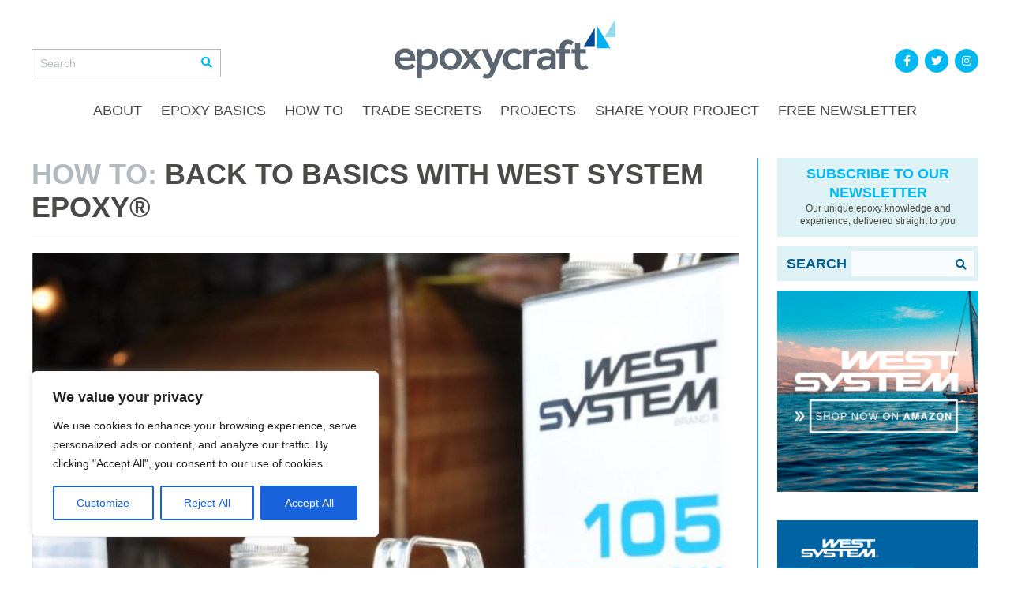

--- FILE ---
content_type: text/html; charset=UTF-8
request_url: https://epoxycraft.com/news/back-to-basics-2/?paged15895=7
body_size: 17356
content:
<!DOCTYPE html>
<!--[if lt IE 8]>      <html lang="en-GB" class="no-js lt-ie9 lt-ie8"> <![endif]-->
<!--[if IE 8]>         <html lang="en-GB" class="no-js lt-ie9"> <![endif]-->
<!--[if gt IE 8]><!--> <html lang="en-GB" class="no-js"> <!--<![endif]-->
    <head>
        <meta charset="utf-8">
        <meta http-equiv="X-UA-Compatible" content="IE=edge,chrome=1">
        <meta name="viewport" content="width=device-width, initial-scale=1.0, maximum-scale=1.0, user-scalable=no">
        <link rel="shortcut icon" href="https://epoxycraft.com/favicon.png" />
        <link rel="stylesheet" href="https://use.typekit.net/xfk2kae.css" />
        <link rel="stylesheet" href="https://epoxycraft.com/wp-content/themes/epoxycraft/css/fontawesome-5.5.0.min.css">
        <script src="https://epoxycraft.com/wp-content/themes/epoxycraft/scripts/modernizr-2.6.2-respond-1.1.0.min.js"></script>
		<meta name="facebook-domain-verification" content="ypo0az88y60d0gzo1sdem94zh5idj7" />
		<meta name='robots' content='index, follow, max-image-preview:large, max-snippet:-1, max-video-preview:-1' />
	<style>img:is([sizes="auto" i], [sizes^="auto," i]) { contain-intrinsic-size: 3000px 1500px }</style>
	
	<!-- This site is optimized with the Yoast SEO plugin v26.7 - https://yoast.com/wordpress/plugins/seo/ -->
	<title>Back to Basics With WEST SYSTEM Epoxy® - Epoxycraft</title>
	<meta name="description" content="If you’re new to the world of epoxy and want to learn from the very basics, we have the perfect blog for you. Find out more here." />
	<link rel="canonical" href="https://epoxycraft.com/top-tips-best-ways-to-use-epoxy/back-to-basics-2/" />
	<meta property="og:locale" content="en_GB" />
	<meta property="og:type" content="article" />
	<meta property="og:title" content="Back to Basics With WEST SYSTEM Epoxy® - Epoxycraft" />
	<meta property="og:description" content="If you’re new to the world of epoxy and want to learn from the very basics, we have the perfect blog for you. Find out more here." />
	<meta property="og:url" content="https://epoxycraft.com/top-tips-best-ways-to-use-epoxy/back-to-basics-2/" />
	<meta property="og:site_name" content="Epoxycraft" />
	<meta property="article:published_time" content="2017-02-28T13:37:08+00:00" />
	<meta property="article:modified_time" content="2024-03-07T13:42:29+00:00" />
	<meta property="og:image" content="https://epoxycraft.com/wp-content/uploads/2017/06/mixing-small-amounts.jpg" />
	<meta property="og:image:width" content="702" />
	<meta property="og:image:height" content="336" />
	<meta property="og:image:type" content="image/jpeg" />
	<meta name="twitter:card" content="summary_large_image" />
	<meta name="twitter:label1" content="Written by" />
	<meta name="twitter:data1" content="" />
	<meta name="twitter:label2" content="Estimated reading time" />
	<meta name="twitter:data2" content="1 minute" />
	<script type="application/ld+json" class="yoast-schema-graph">{"@context":"https://schema.org","@graph":[{"@type":"Article","@id":"https://epoxycraft.com/top-tips-best-ways-to-use-epoxy/back-to-basics-2/#article","isPartOf":{"@id":"https://epoxycraft.com/top-tips-best-ways-to-use-epoxy/back-to-basics-2/"},"author":{"name":"","@id":""},"headline":"Back to Basics With WEST SYSTEM Epoxy®","datePublished":"2017-02-28T13:37:08+00:00","dateModified":"2024-03-07T13:42:29+00:00","mainEntityOfPage":{"@id":"https://epoxycraft.com/top-tips-best-ways-to-use-epoxy/back-to-basics-2/"},"wordCount":93,"image":{"@id":"https://epoxycraft.com/top-tips-best-ways-to-use-epoxy/back-to-basics-2/#primaryimage"},"thumbnailUrl":"https://epoxycraft.com/wp-content/uploads/2017/06/mixing-small-amounts.jpg","articleSection":["How To","News"],"inLanguage":"en-GB"},{"@type":"WebPage","@id":"https://epoxycraft.com/top-tips-best-ways-to-use-epoxy/back-to-basics-2/","url":"https://epoxycraft.com/top-tips-best-ways-to-use-epoxy/back-to-basics-2/","name":"Back to Basics With WEST SYSTEM Epoxy® - Epoxycraft","isPartOf":{"@id":"https://epoxycraft.com/#website"},"primaryImageOfPage":{"@id":"https://epoxycraft.com/top-tips-best-ways-to-use-epoxy/back-to-basics-2/#primaryimage"},"image":{"@id":"https://epoxycraft.com/top-tips-best-ways-to-use-epoxy/back-to-basics-2/#primaryimage"},"thumbnailUrl":"https://epoxycraft.com/wp-content/uploads/2017/06/mixing-small-amounts.jpg","datePublished":"2017-02-28T13:37:08+00:00","dateModified":"2024-03-07T13:42:29+00:00","author":{"@id":""},"description":"If you’re new to the world of epoxy and want to learn from the very basics, we have the perfect blog for you. Find out more here.","breadcrumb":{"@id":"https://epoxycraft.com/top-tips-best-ways-to-use-epoxy/back-to-basics-2/#breadcrumb"},"inLanguage":"en-GB","potentialAction":[{"@type":"ReadAction","target":["https://epoxycraft.com/top-tips-best-ways-to-use-epoxy/back-to-basics-2/"]}]},{"@type":"ImageObject","inLanguage":"en-GB","@id":"https://epoxycraft.com/top-tips-best-ways-to-use-epoxy/back-to-basics-2/#primaryimage","url":"https://epoxycraft.com/wp-content/uploads/2017/06/mixing-small-amounts.jpg","contentUrl":"https://epoxycraft.com/wp-content/uploads/2017/06/mixing-small-amounts.jpg","width":702,"height":336,"caption":"WEST SYSTEM epoxy"},{"@type":"BreadcrumbList","@id":"https://epoxycraft.com/top-tips-best-ways-to-use-epoxy/back-to-basics-2/#breadcrumb","itemListElement":[{"@type":"ListItem","position":1,"name":"Home","item":"https://epoxycraft.com/"},{"@type":"ListItem","position":2,"name":"Back to Basics With WEST SYSTEM Epoxy®"}]},{"@type":"WebSite","@id":"https://epoxycraft.com/#website","url":"https://epoxycraft.com/","name":"Epoxycraft","description":"The Online Marine Epoxy Magazine &amp; Community","potentialAction":[{"@type":"SearchAction","target":{"@type":"EntryPoint","urlTemplate":"https://epoxycraft.com/?s={search_term_string}"},"query-input":{"@type":"PropertyValueSpecification","valueRequired":true,"valueName":"search_term_string"}}],"inLanguage":"en-GB"},{"@type":"Person","@id":"","url":"https://epoxycraft.com/author/"}]}</script>
	<!-- / Yoast SEO plugin. -->


<link rel='dns-prefetch' href='//www.googletagmanager.com' />
<link rel="alternate" type="application/rss+xml" title="Epoxycraft &raquo; Feed" href="https://epoxycraft.com/feed/" />
<script type="text/javascript">
/* <![CDATA[ */
window._wpemojiSettings = {"baseUrl":"https:\/\/s.w.org\/images\/core\/emoji\/16.0.1\/72x72\/","ext":".png","svgUrl":"https:\/\/s.w.org\/images\/core\/emoji\/16.0.1\/svg\/","svgExt":".svg","source":{"concatemoji":"https:\/\/epoxycraft.com\/wp-includes\/js\/wp-emoji-release.min.js?ver=6.8.3"}};
/*! This file is auto-generated */
!function(s,n){var o,i,e;function c(e){try{var t={supportTests:e,timestamp:(new Date).valueOf()};sessionStorage.setItem(o,JSON.stringify(t))}catch(e){}}function p(e,t,n){e.clearRect(0,0,e.canvas.width,e.canvas.height),e.fillText(t,0,0);var t=new Uint32Array(e.getImageData(0,0,e.canvas.width,e.canvas.height).data),a=(e.clearRect(0,0,e.canvas.width,e.canvas.height),e.fillText(n,0,0),new Uint32Array(e.getImageData(0,0,e.canvas.width,e.canvas.height).data));return t.every(function(e,t){return e===a[t]})}function u(e,t){e.clearRect(0,0,e.canvas.width,e.canvas.height),e.fillText(t,0,0);for(var n=e.getImageData(16,16,1,1),a=0;a<n.data.length;a++)if(0!==n.data[a])return!1;return!0}function f(e,t,n,a){switch(t){case"flag":return n(e,"\ud83c\udff3\ufe0f\u200d\u26a7\ufe0f","\ud83c\udff3\ufe0f\u200b\u26a7\ufe0f")?!1:!n(e,"\ud83c\udde8\ud83c\uddf6","\ud83c\udde8\u200b\ud83c\uddf6")&&!n(e,"\ud83c\udff4\udb40\udc67\udb40\udc62\udb40\udc65\udb40\udc6e\udb40\udc67\udb40\udc7f","\ud83c\udff4\u200b\udb40\udc67\u200b\udb40\udc62\u200b\udb40\udc65\u200b\udb40\udc6e\u200b\udb40\udc67\u200b\udb40\udc7f");case"emoji":return!a(e,"\ud83e\udedf")}return!1}function g(e,t,n,a){var r="undefined"!=typeof WorkerGlobalScope&&self instanceof WorkerGlobalScope?new OffscreenCanvas(300,150):s.createElement("canvas"),o=r.getContext("2d",{willReadFrequently:!0}),i=(o.textBaseline="top",o.font="600 32px Arial",{});return e.forEach(function(e){i[e]=t(o,e,n,a)}),i}function t(e){var t=s.createElement("script");t.src=e,t.defer=!0,s.head.appendChild(t)}"undefined"!=typeof Promise&&(o="wpEmojiSettingsSupports",i=["flag","emoji"],n.supports={everything:!0,everythingExceptFlag:!0},e=new Promise(function(e){s.addEventListener("DOMContentLoaded",e,{once:!0})}),new Promise(function(t){var n=function(){try{var e=JSON.parse(sessionStorage.getItem(o));if("object"==typeof e&&"number"==typeof e.timestamp&&(new Date).valueOf()<e.timestamp+604800&&"object"==typeof e.supportTests)return e.supportTests}catch(e){}return null}();if(!n){if("undefined"!=typeof Worker&&"undefined"!=typeof OffscreenCanvas&&"undefined"!=typeof URL&&URL.createObjectURL&&"undefined"!=typeof Blob)try{var e="postMessage("+g.toString()+"("+[JSON.stringify(i),f.toString(),p.toString(),u.toString()].join(",")+"));",a=new Blob([e],{type:"text/javascript"}),r=new Worker(URL.createObjectURL(a),{name:"wpTestEmojiSupports"});return void(r.onmessage=function(e){c(n=e.data),r.terminate(),t(n)})}catch(e){}c(n=g(i,f,p,u))}t(n)}).then(function(e){for(var t in e)n.supports[t]=e[t],n.supports.everything=n.supports.everything&&n.supports[t],"flag"!==t&&(n.supports.everythingExceptFlag=n.supports.everythingExceptFlag&&n.supports[t]);n.supports.everythingExceptFlag=n.supports.everythingExceptFlag&&!n.supports.flag,n.DOMReady=!1,n.readyCallback=function(){n.DOMReady=!0}}).then(function(){return e}).then(function(){var e;n.supports.everything||(n.readyCallback(),(e=n.source||{}).concatemoji?t(e.concatemoji):e.wpemoji&&e.twemoji&&(t(e.twemoji),t(e.wpemoji)))}))}((window,document),window._wpemojiSettings);
/* ]]> */
</script>
<style id='wp-emoji-styles-inline-css' type='text/css'>

	img.wp-smiley, img.emoji {
		display: inline !important;
		border: none !important;
		box-shadow: none !important;
		height: 1em !important;
		width: 1em !important;
		margin: 0 0.07em !important;
		vertical-align: -0.1em !important;
		background: none !important;
		padding: 0 !important;
	}
</style>
<link rel='stylesheet' id='wp-block-library-css' href='https://epoxycraft.com/wp-includes/css/dist/block-library/style.min.css?ver=6.8.3' type='text/css' media='all' />
<style id='classic-theme-styles-inline-css' type='text/css'>
/*! This file is auto-generated */
.wp-block-button__link{color:#fff;background-color:#32373c;border-radius:9999px;box-shadow:none;text-decoration:none;padding:calc(.667em + 2px) calc(1.333em + 2px);font-size:1.125em}.wp-block-file__button{background:#32373c;color:#fff;text-decoration:none}
</style>
<style id='global-styles-inline-css' type='text/css'>
:root{--wp--preset--aspect-ratio--square: 1;--wp--preset--aspect-ratio--4-3: 4/3;--wp--preset--aspect-ratio--3-4: 3/4;--wp--preset--aspect-ratio--3-2: 3/2;--wp--preset--aspect-ratio--2-3: 2/3;--wp--preset--aspect-ratio--16-9: 16/9;--wp--preset--aspect-ratio--9-16: 9/16;--wp--preset--color--black: #000000;--wp--preset--color--cyan-bluish-gray: #abb8c3;--wp--preset--color--white: #ffffff;--wp--preset--color--pale-pink: #f78da7;--wp--preset--color--vivid-red: #cf2e2e;--wp--preset--color--luminous-vivid-orange: #ff6900;--wp--preset--color--luminous-vivid-amber: #fcb900;--wp--preset--color--light-green-cyan: #7bdcb5;--wp--preset--color--vivid-green-cyan: #00d084;--wp--preset--color--pale-cyan-blue: #8ed1fc;--wp--preset--color--vivid-cyan-blue: #0693e3;--wp--preset--color--vivid-purple: #9b51e0;--wp--preset--gradient--vivid-cyan-blue-to-vivid-purple: linear-gradient(135deg,rgba(6,147,227,1) 0%,rgb(155,81,224) 100%);--wp--preset--gradient--light-green-cyan-to-vivid-green-cyan: linear-gradient(135deg,rgb(122,220,180) 0%,rgb(0,208,130) 100%);--wp--preset--gradient--luminous-vivid-amber-to-luminous-vivid-orange: linear-gradient(135deg,rgba(252,185,0,1) 0%,rgba(255,105,0,1) 100%);--wp--preset--gradient--luminous-vivid-orange-to-vivid-red: linear-gradient(135deg,rgba(255,105,0,1) 0%,rgb(207,46,46) 100%);--wp--preset--gradient--very-light-gray-to-cyan-bluish-gray: linear-gradient(135deg,rgb(238,238,238) 0%,rgb(169,184,195) 100%);--wp--preset--gradient--cool-to-warm-spectrum: linear-gradient(135deg,rgb(74,234,220) 0%,rgb(151,120,209) 20%,rgb(207,42,186) 40%,rgb(238,44,130) 60%,rgb(251,105,98) 80%,rgb(254,248,76) 100%);--wp--preset--gradient--blush-light-purple: linear-gradient(135deg,rgb(255,206,236) 0%,rgb(152,150,240) 100%);--wp--preset--gradient--blush-bordeaux: linear-gradient(135deg,rgb(254,205,165) 0%,rgb(254,45,45) 50%,rgb(107,0,62) 100%);--wp--preset--gradient--luminous-dusk: linear-gradient(135deg,rgb(255,203,112) 0%,rgb(199,81,192) 50%,rgb(65,88,208) 100%);--wp--preset--gradient--pale-ocean: linear-gradient(135deg,rgb(255,245,203) 0%,rgb(182,227,212) 50%,rgb(51,167,181) 100%);--wp--preset--gradient--electric-grass: linear-gradient(135deg,rgb(202,248,128) 0%,rgb(113,206,126) 100%);--wp--preset--gradient--midnight: linear-gradient(135deg,rgb(2,3,129) 0%,rgb(40,116,252) 100%);--wp--preset--font-size--small: 13px;--wp--preset--font-size--medium: 20px;--wp--preset--font-size--large: 36px;--wp--preset--font-size--x-large: 42px;--wp--preset--spacing--20: 0.44rem;--wp--preset--spacing--30: 0.67rem;--wp--preset--spacing--40: 1rem;--wp--preset--spacing--50: 1.5rem;--wp--preset--spacing--60: 2.25rem;--wp--preset--spacing--70: 3.38rem;--wp--preset--spacing--80: 5.06rem;--wp--preset--shadow--natural: 6px 6px 9px rgba(0, 0, 0, 0.2);--wp--preset--shadow--deep: 12px 12px 50px rgba(0, 0, 0, 0.4);--wp--preset--shadow--sharp: 6px 6px 0px rgba(0, 0, 0, 0.2);--wp--preset--shadow--outlined: 6px 6px 0px -3px rgba(255, 255, 255, 1), 6px 6px rgba(0, 0, 0, 1);--wp--preset--shadow--crisp: 6px 6px 0px rgba(0, 0, 0, 1);}:where(.is-layout-flex){gap: 0.5em;}:where(.is-layout-grid){gap: 0.5em;}body .is-layout-flex{display: flex;}.is-layout-flex{flex-wrap: wrap;align-items: center;}.is-layout-flex > :is(*, div){margin: 0;}body .is-layout-grid{display: grid;}.is-layout-grid > :is(*, div){margin: 0;}:where(.wp-block-columns.is-layout-flex){gap: 2em;}:where(.wp-block-columns.is-layout-grid){gap: 2em;}:where(.wp-block-post-template.is-layout-flex){gap: 1.25em;}:where(.wp-block-post-template.is-layout-grid){gap: 1.25em;}.has-black-color{color: var(--wp--preset--color--black) !important;}.has-cyan-bluish-gray-color{color: var(--wp--preset--color--cyan-bluish-gray) !important;}.has-white-color{color: var(--wp--preset--color--white) !important;}.has-pale-pink-color{color: var(--wp--preset--color--pale-pink) !important;}.has-vivid-red-color{color: var(--wp--preset--color--vivid-red) !important;}.has-luminous-vivid-orange-color{color: var(--wp--preset--color--luminous-vivid-orange) !important;}.has-luminous-vivid-amber-color{color: var(--wp--preset--color--luminous-vivid-amber) !important;}.has-light-green-cyan-color{color: var(--wp--preset--color--light-green-cyan) !important;}.has-vivid-green-cyan-color{color: var(--wp--preset--color--vivid-green-cyan) !important;}.has-pale-cyan-blue-color{color: var(--wp--preset--color--pale-cyan-blue) !important;}.has-vivid-cyan-blue-color{color: var(--wp--preset--color--vivid-cyan-blue) !important;}.has-vivid-purple-color{color: var(--wp--preset--color--vivid-purple) !important;}.has-black-background-color{background-color: var(--wp--preset--color--black) !important;}.has-cyan-bluish-gray-background-color{background-color: var(--wp--preset--color--cyan-bluish-gray) !important;}.has-white-background-color{background-color: var(--wp--preset--color--white) !important;}.has-pale-pink-background-color{background-color: var(--wp--preset--color--pale-pink) !important;}.has-vivid-red-background-color{background-color: var(--wp--preset--color--vivid-red) !important;}.has-luminous-vivid-orange-background-color{background-color: var(--wp--preset--color--luminous-vivid-orange) !important;}.has-luminous-vivid-amber-background-color{background-color: var(--wp--preset--color--luminous-vivid-amber) !important;}.has-light-green-cyan-background-color{background-color: var(--wp--preset--color--light-green-cyan) !important;}.has-vivid-green-cyan-background-color{background-color: var(--wp--preset--color--vivid-green-cyan) !important;}.has-pale-cyan-blue-background-color{background-color: var(--wp--preset--color--pale-cyan-blue) !important;}.has-vivid-cyan-blue-background-color{background-color: var(--wp--preset--color--vivid-cyan-blue) !important;}.has-vivid-purple-background-color{background-color: var(--wp--preset--color--vivid-purple) !important;}.has-black-border-color{border-color: var(--wp--preset--color--black) !important;}.has-cyan-bluish-gray-border-color{border-color: var(--wp--preset--color--cyan-bluish-gray) !important;}.has-white-border-color{border-color: var(--wp--preset--color--white) !important;}.has-pale-pink-border-color{border-color: var(--wp--preset--color--pale-pink) !important;}.has-vivid-red-border-color{border-color: var(--wp--preset--color--vivid-red) !important;}.has-luminous-vivid-orange-border-color{border-color: var(--wp--preset--color--luminous-vivid-orange) !important;}.has-luminous-vivid-amber-border-color{border-color: var(--wp--preset--color--luminous-vivid-amber) !important;}.has-light-green-cyan-border-color{border-color: var(--wp--preset--color--light-green-cyan) !important;}.has-vivid-green-cyan-border-color{border-color: var(--wp--preset--color--vivid-green-cyan) !important;}.has-pale-cyan-blue-border-color{border-color: var(--wp--preset--color--pale-cyan-blue) !important;}.has-vivid-cyan-blue-border-color{border-color: var(--wp--preset--color--vivid-cyan-blue) !important;}.has-vivid-purple-border-color{border-color: var(--wp--preset--color--vivid-purple) !important;}.has-vivid-cyan-blue-to-vivid-purple-gradient-background{background: var(--wp--preset--gradient--vivid-cyan-blue-to-vivid-purple) !important;}.has-light-green-cyan-to-vivid-green-cyan-gradient-background{background: var(--wp--preset--gradient--light-green-cyan-to-vivid-green-cyan) !important;}.has-luminous-vivid-amber-to-luminous-vivid-orange-gradient-background{background: var(--wp--preset--gradient--luminous-vivid-amber-to-luminous-vivid-orange) !important;}.has-luminous-vivid-orange-to-vivid-red-gradient-background{background: var(--wp--preset--gradient--luminous-vivid-orange-to-vivid-red) !important;}.has-very-light-gray-to-cyan-bluish-gray-gradient-background{background: var(--wp--preset--gradient--very-light-gray-to-cyan-bluish-gray) !important;}.has-cool-to-warm-spectrum-gradient-background{background: var(--wp--preset--gradient--cool-to-warm-spectrum) !important;}.has-blush-light-purple-gradient-background{background: var(--wp--preset--gradient--blush-light-purple) !important;}.has-blush-bordeaux-gradient-background{background: var(--wp--preset--gradient--blush-bordeaux) !important;}.has-luminous-dusk-gradient-background{background: var(--wp--preset--gradient--luminous-dusk) !important;}.has-pale-ocean-gradient-background{background: var(--wp--preset--gradient--pale-ocean) !important;}.has-electric-grass-gradient-background{background: var(--wp--preset--gradient--electric-grass) !important;}.has-midnight-gradient-background{background: var(--wp--preset--gradient--midnight) !important;}.has-small-font-size{font-size: var(--wp--preset--font-size--small) !important;}.has-medium-font-size{font-size: var(--wp--preset--font-size--medium) !important;}.has-large-font-size{font-size: var(--wp--preset--font-size--large) !important;}.has-x-large-font-size{font-size: var(--wp--preset--font-size--x-large) !important;}
:where(.wp-block-post-template.is-layout-flex){gap: 1.25em;}:where(.wp-block-post-template.is-layout-grid){gap: 1.25em;}
:where(.wp-block-columns.is-layout-flex){gap: 2em;}:where(.wp-block-columns.is-layout-grid){gap: 2em;}
:root :where(.wp-block-pullquote){font-size: 1.5em;line-height: 1.6;}
</style>
<link rel='stylesheet' id='dae-download-css' href='https://epoxycraft.com/wp-content/plugins/download-after-email/css/download.css?ver=1756373049' type='text/css' media='all' />
<link rel='stylesheet' id='dashicons-css' href='https://epoxycraft.com/wp-includes/css/dashicons.min.css?ver=6.8.3' type='text/css' media='all' />
<link rel='stylesheet' id='dae-fa-css' href='https://epoxycraft.com/wp-content/plugins/download-after-email/css/all.css?ver=6.8.3' type='text/css' media='all' />
<link rel='stylesheet' id='blankslate-style-css' href='https://epoxycraft.com/wp-content/themes/epoxycraft/style.css?ver=6.8.3' type='text/css' media='all' />
<script type="text/javascript" id="cookie-law-info-js-extra">
/* <![CDATA[ */
var _ckyConfig = {"_ipData":[],"_assetsURL":"https:\/\/epoxycraft.com\/wp-content\/plugins\/cookie-law-info\/lite\/frontend\/images\/","_publicURL":"https:\/\/epoxycraft.com","_expiry":"365","_categories":[{"name":"Necessary","slug":"necessary","isNecessary":true,"ccpaDoNotSell":true,"cookies":[],"active":true,"defaultConsent":{"gdpr":true,"ccpa":true}},{"name":"Functional","slug":"functional","isNecessary":false,"ccpaDoNotSell":true,"cookies":[],"active":true,"defaultConsent":{"gdpr":false,"ccpa":false}},{"name":"Analytics","slug":"analytics","isNecessary":false,"ccpaDoNotSell":true,"cookies":[],"active":true,"defaultConsent":{"gdpr":false,"ccpa":false}},{"name":"Performance","slug":"performance","isNecessary":false,"ccpaDoNotSell":true,"cookies":[],"active":true,"defaultConsent":{"gdpr":false,"ccpa":false}},{"name":"Advertisement","slug":"advertisement","isNecessary":false,"ccpaDoNotSell":true,"cookies":[],"active":true,"defaultConsent":{"gdpr":false,"ccpa":false}}],"_activeLaw":"gdpr","_rootDomain":"","_block":"1","_showBanner":"1","_bannerConfig":{"settings":{"type":"box","preferenceCenterType":"popup","position":"bottom-left","applicableLaw":"gdpr"},"behaviours":{"reloadBannerOnAccept":false,"loadAnalyticsByDefault":false,"animations":{"onLoad":"animate","onHide":"sticky"}},"config":{"revisitConsent":{"status":true,"tag":"revisit-consent","position":"bottom-left","meta":{"url":"#"},"styles":{"background-color":"#0056A7"},"elements":{"title":{"type":"text","tag":"revisit-consent-title","status":true,"styles":{"color":"#0056a7"}}}},"preferenceCenter":{"toggle":{"status":true,"tag":"detail-category-toggle","type":"toggle","states":{"active":{"styles":{"background-color":"#1863DC"}},"inactive":{"styles":{"background-color":"#D0D5D2"}}}}},"categoryPreview":{"status":false,"toggle":{"status":true,"tag":"detail-category-preview-toggle","type":"toggle","states":{"active":{"styles":{"background-color":"#1863DC"}},"inactive":{"styles":{"background-color":"#D0D5D2"}}}}},"videoPlaceholder":{"status":true,"styles":{"background-color":"#000000","border-color":"#000000","color":"#ffffff"}},"readMore":{"status":false,"tag":"readmore-button","type":"link","meta":{"noFollow":true,"newTab":true},"styles":{"color":"#1863DC","background-color":"transparent","border-color":"transparent"}},"showMore":{"status":true,"tag":"show-desc-button","type":"button","styles":{"color":"#1863DC"}},"showLess":{"status":true,"tag":"hide-desc-button","type":"button","styles":{"color":"#1863DC"}},"alwaysActive":{"status":true,"tag":"always-active","styles":{"color":"#008000"}},"manualLinks":{"status":true,"tag":"manual-links","type":"link","styles":{"color":"#1863DC"}},"auditTable":{"status":true},"optOption":{"status":true,"toggle":{"status":true,"tag":"optout-option-toggle","type":"toggle","states":{"active":{"styles":{"background-color":"#1863dc"}},"inactive":{"styles":{"background-color":"#FFFFFF"}}}}}}},"_version":"3.3.9.1","_logConsent":"1","_tags":[{"tag":"accept-button","styles":{"color":"#FFFFFF","background-color":"#1863DC","border-color":"#1863DC"}},{"tag":"reject-button","styles":{"color":"#1863DC","background-color":"transparent","border-color":"#1863DC"}},{"tag":"settings-button","styles":{"color":"#1863DC","background-color":"transparent","border-color":"#1863DC"}},{"tag":"readmore-button","styles":{"color":"#1863DC","background-color":"transparent","border-color":"transparent"}},{"tag":"donotsell-button","styles":{"color":"#1863DC","background-color":"transparent","border-color":"transparent"}},{"tag":"show-desc-button","styles":{"color":"#1863DC"}},{"tag":"hide-desc-button","styles":{"color":"#1863DC"}},{"tag":"cky-always-active","styles":[]},{"tag":"cky-link","styles":[]},{"tag":"accept-button","styles":{"color":"#FFFFFF","background-color":"#1863DC","border-color":"#1863DC"}},{"tag":"revisit-consent","styles":{"background-color":"#0056A7"}}],"_shortCodes":[{"key":"cky_readmore","content":"<a href=\"#\" class=\"cky-policy\" aria-label=\"Cookie Policy\" target=\"_blank\" rel=\"noopener\" data-cky-tag=\"readmore-button\">Cookie Policy<\/a>","tag":"readmore-button","status":false,"attributes":{"rel":"nofollow","target":"_blank"}},{"key":"cky_show_desc","content":"<button class=\"cky-show-desc-btn\" data-cky-tag=\"show-desc-button\" aria-label=\"Show more\">Show more<\/button>","tag":"show-desc-button","status":true,"attributes":[]},{"key":"cky_hide_desc","content":"<button class=\"cky-show-desc-btn\" data-cky-tag=\"hide-desc-button\" aria-label=\"Show less\">Show less<\/button>","tag":"hide-desc-button","status":true,"attributes":[]},{"key":"cky_optout_show_desc","content":"[cky_optout_show_desc]","tag":"optout-show-desc-button","status":true,"attributes":[]},{"key":"cky_optout_hide_desc","content":"[cky_optout_hide_desc]","tag":"optout-hide-desc-button","status":true,"attributes":[]},{"key":"cky_category_toggle_label","content":"[cky_{{status}}_category_label] [cky_preference_{{category_slug}}_title]","tag":"","status":true,"attributes":[]},{"key":"cky_enable_category_label","content":"Enable","tag":"","status":true,"attributes":[]},{"key":"cky_disable_category_label","content":"Disable","tag":"","status":true,"attributes":[]},{"key":"cky_video_placeholder","content":"<div class=\"video-placeholder-normal\" data-cky-tag=\"video-placeholder\" id=\"[UNIQUEID]\"><p class=\"video-placeholder-text-normal\" data-cky-tag=\"placeholder-title\">Please accept cookies to access this content<\/p><\/div>","tag":"","status":true,"attributes":[]},{"key":"cky_enable_optout_label","content":"Enable","tag":"","status":true,"attributes":[]},{"key":"cky_disable_optout_label","content":"Disable","tag":"","status":true,"attributes":[]},{"key":"cky_optout_toggle_label","content":"[cky_{{status}}_optout_label] [cky_optout_option_title]","tag":"","status":true,"attributes":[]},{"key":"cky_optout_option_title","content":"Do Not Sell or Share My Personal Information","tag":"","status":true,"attributes":[]},{"key":"cky_optout_close_label","content":"Close","tag":"","status":true,"attributes":[]},{"key":"cky_preference_close_label","content":"Close","tag":"","status":true,"attributes":[]}],"_rtl":"","_language":"en","_providersToBlock":[]};
var _ckyStyles = {"css":".cky-overlay{background: #000000; opacity: 0.4; position: fixed; top: 0; left: 0; width: 100%; height: 100%; z-index: 99999999;}.cky-hide{display: none;}.cky-btn-revisit-wrapper{display: flex; align-items: center; justify-content: center; background: #0056a7; width: 45px; height: 45px; border-radius: 50%; position: fixed; z-index: 999999; cursor: pointer;}.cky-revisit-bottom-left{bottom: 15px; left: 15px;}.cky-revisit-bottom-right{bottom: 15px; right: 15px;}.cky-btn-revisit-wrapper .cky-btn-revisit{display: flex; align-items: center; justify-content: center; background: none; border: none; cursor: pointer; position: relative; margin: 0; padding: 0;}.cky-btn-revisit-wrapper .cky-btn-revisit img{max-width: fit-content; margin: 0; height: 30px; width: 30px;}.cky-revisit-bottom-left:hover::before{content: attr(data-tooltip); position: absolute; background: #4e4b66; color: #ffffff; left: calc(100% + 7px); font-size: 12px; line-height: 16px; width: max-content; padding: 4px 8px; border-radius: 4px;}.cky-revisit-bottom-left:hover::after{position: absolute; content: \"\"; border: 5px solid transparent; left: calc(100% + 2px); border-left-width: 0; border-right-color: #4e4b66;}.cky-revisit-bottom-right:hover::before{content: attr(data-tooltip); position: absolute; background: #4e4b66; color: #ffffff; right: calc(100% + 7px); font-size: 12px; line-height: 16px; width: max-content; padding: 4px 8px; border-radius: 4px;}.cky-revisit-bottom-right:hover::after{position: absolute; content: \"\"; border: 5px solid transparent; right: calc(100% + 2px); border-right-width: 0; border-left-color: #4e4b66;}.cky-revisit-hide{display: none;}.cky-consent-container{position: fixed; width: 440px; box-sizing: border-box; z-index: 9999999; border-radius: 6px;}.cky-consent-container .cky-consent-bar{background: #ffffff; border: 1px solid; padding: 20px 26px; box-shadow: 0 -1px 10px 0 #acabab4d; border-radius: 6px;}.cky-box-bottom-left{bottom: 40px; left: 40px;}.cky-box-bottom-right{bottom: 40px; right: 40px;}.cky-box-top-left{top: 40px; left: 40px;}.cky-box-top-right{top: 40px; right: 40px;}.cky-custom-brand-logo-wrapper .cky-custom-brand-logo{width: 100px; height: auto; margin: 0 0 12px 0;}.cky-notice .cky-title{color: #212121; font-weight: 700; font-size: 18px; line-height: 24px; margin: 0 0 12px 0;}.cky-notice-des *,.cky-preference-content-wrapper *,.cky-accordion-header-des *,.cky-gpc-wrapper .cky-gpc-desc *{font-size: 14px;}.cky-notice-des{color: #212121; font-size: 14px; line-height: 24px; font-weight: 400;}.cky-notice-des img{height: 25px; width: 25px;}.cky-consent-bar .cky-notice-des p,.cky-gpc-wrapper .cky-gpc-desc p,.cky-preference-body-wrapper .cky-preference-content-wrapper p,.cky-accordion-header-wrapper .cky-accordion-header-des p,.cky-cookie-des-table li div:last-child p{color: inherit; margin-top: 0; overflow-wrap: break-word;}.cky-notice-des P:last-child,.cky-preference-content-wrapper p:last-child,.cky-cookie-des-table li div:last-child p:last-child,.cky-gpc-wrapper .cky-gpc-desc p:last-child{margin-bottom: 0;}.cky-notice-des a.cky-policy,.cky-notice-des button.cky-policy{font-size: 14px; color: #1863dc; white-space: nowrap; cursor: pointer; background: transparent; border: 1px solid; text-decoration: underline;}.cky-notice-des button.cky-policy{padding: 0;}.cky-notice-des a.cky-policy:focus-visible,.cky-notice-des button.cky-policy:focus-visible,.cky-preference-content-wrapper .cky-show-desc-btn:focus-visible,.cky-accordion-header .cky-accordion-btn:focus-visible,.cky-preference-header .cky-btn-close:focus-visible,.cky-switch input[type=\"checkbox\"]:focus-visible,.cky-footer-wrapper a:focus-visible,.cky-btn:focus-visible{outline: 2px solid #1863dc; outline-offset: 2px;}.cky-btn:focus:not(:focus-visible),.cky-accordion-header .cky-accordion-btn:focus:not(:focus-visible),.cky-preference-content-wrapper .cky-show-desc-btn:focus:not(:focus-visible),.cky-btn-revisit-wrapper .cky-btn-revisit:focus:not(:focus-visible),.cky-preference-header .cky-btn-close:focus:not(:focus-visible),.cky-consent-bar .cky-banner-btn-close:focus:not(:focus-visible){outline: 0;}button.cky-show-desc-btn:not(:hover):not(:active){color: #1863dc; background: transparent;}button.cky-accordion-btn:not(:hover):not(:active),button.cky-banner-btn-close:not(:hover):not(:active),button.cky-btn-revisit:not(:hover):not(:active),button.cky-btn-close:not(:hover):not(:active){background: transparent;}.cky-consent-bar button:hover,.cky-modal.cky-modal-open button:hover,.cky-consent-bar button:focus,.cky-modal.cky-modal-open button:focus{text-decoration: none;}.cky-notice-btn-wrapper{display: flex; justify-content: flex-start; align-items: center; flex-wrap: wrap; margin-top: 16px;}.cky-notice-btn-wrapper .cky-btn{text-shadow: none; box-shadow: none;}.cky-btn{flex: auto; max-width: 100%; font-size: 14px; font-family: inherit; line-height: 24px; padding: 8px; font-weight: 500; margin: 0 8px 0 0; border-radius: 2px; cursor: pointer; text-align: center; text-transform: none; min-height: 0;}.cky-btn:hover{opacity: 0.8;}.cky-btn-customize{color: #1863dc; background: transparent; border: 2px solid #1863dc;}.cky-btn-reject{color: #1863dc; background: transparent; border: 2px solid #1863dc;}.cky-btn-accept{background: #1863dc; color: #ffffff; border: 2px solid #1863dc;}.cky-btn:last-child{margin-right: 0;}@media (max-width: 576px){.cky-box-bottom-left{bottom: 0; left: 0;}.cky-box-bottom-right{bottom: 0; right: 0;}.cky-box-top-left{top: 0; left: 0;}.cky-box-top-right{top: 0; right: 0;}}@media (max-width: 440px){.cky-box-bottom-left, .cky-box-bottom-right, .cky-box-top-left, .cky-box-top-right{width: 100%; max-width: 100%;}.cky-consent-container .cky-consent-bar{padding: 20px 0;}.cky-custom-brand-logo-wrapper, .cky-notice .cky-title, .cky-notice-des, .cky-notice-btn-wrapper{padding: 0 24px;}.cky-notice-des{max-height: 40vh; overflow-y: scroll;}.cky-notice-btn-wrapper{flex-direction: column; margin-top: 0;}.cky-btn{width: 100%; margin: 10px 0 0 0;}.cky-notice-btn-wrapper .cky-btn-customize{order: 2;}.cky-notice-btn-wrapper .cky-btn-reject{order: 3;}.cky-notice-btn-wrapper .cky-btn-accept{order: 1; margin-top: 16px;}}@media (max-width: 352px){.cky-notice .cky-title{font-size: 16px;}.cky-notice-des *{font-size: 12px;}.cky-notice-des, .cky-btn{font-size: 12px;}}.cky-modal.cky-modal-open{display: flex; visibility: visible; -webkit-transform: translate(-50%, -50%); -moz-transform: translate(-50%, -50%); -ms-transform: translate(-50%, -50%); -o-transform: translate(-50%, -50%); transform: translate(-50%, -50%); top: 50%; left: 50%; transition: all 1s ease;}.cky-modal{box-shadow: 0 32px 68px rgba(0, 0, 0, 0.3); margin: 0 auto; position: fixed; max-width: 100%; background: #ffffff; top: 50%; box-sizing: border-box; border-radius: 6px; z-index: 999999999; color: #212121; -webkit-transform: translate(-50%, 100%); -moz-transform: translate(-50%, 100%); -ms-transform: translate(-50%, 100%); -o-transform: translate(-50%, 100%); transform: translate(-50%, 100%); visibility: hidden; transition: all 0s ease;}.cky-preference-center{max-height: 79vh; overflow: hidden; width: 845px; overflow: hidden; flex: 1 1 0; display: flex; flex-direction: column; border-radius: 6px;}.cky-preference-header{display: flex; align-items: center; justify-content: space-between; padding: 22px 24px; border-bottom: 1px solid;}.cky-preference-header .cky-preference-title{font-size: 18px; font-weight: 700; line-height: 24px;}.cky-preference-header .cky-btn-close{margin: 0; cursor: pointer; vertical-align: middle; padding: 0; background: none; border: none; width: auto; height: auto; min-height: 0; line-height: 0; text-shadow: none; box-shadow: none;}.cky-preference-header .cky-btn-close img{margin: 0; height: 10px; width: 10px;}.cky-preference-body-wrapper{padding: 0 24px; flex: 1; overflow: auto; box-sizing: border-box;}.cky-preference-content-wrapper,.cky-gpc-wrapper .cky-gpc-desc{font-size: 14px; line-height: 24px; font-weight: 400; padding: 12px 0;}.cky-preference-content-wrapper{border-bottom: 1px solid;}.cky-preference-content-wrapper img{height: 25px; width: 25px;}.cky-preference-content-wrapper .cky-show-desc-btn{font-size: 14px; font-family: inherit; color: #1863dc; text-decoration: none; line-height: 24px; padding: 0; margin: 0; white-space: nowrap; cursor: pointer; background: transparent; border-color: transparent; text-transform: none; min-height: 0; text-shadow: none; box-shadow: none;}.cky-accordion-wrapper{margin-bottom: 10px;}.cky-accordion{border-bottom: 1px solid;}.cky-accordion:last-child{border-bottom: none;}.cky-accordion .cky-accordion-item{display: flex; margin-top: 10px;}.cky-accordion .cky-accordion-body{display: none;}.cky-accordion.cky-accordion-active .cky-accordion-body{display: block; padding: 0 22px; margin-bottom: 16px;}.cky-accordion-header-wrapper{cursor: pointer; width: 100%;}.cky-accordion-item .cky-accordion-header{display: flex; justify-content: space-between; align-items: center;}.cky-accordion-header .cky-accordion-btn{font-size: 16px; font-family: inherit; color: #212121; line-height: 24px; background: none; border: none; font-weight: 700; padding: 0; margin: 0; cursor: pointer; text-transform: none; min-height: 0; text-shadow: none; box-shadow: none;}.cky-accordion-header .cky-always-active{color: #008000; font-weight: 600; line-height: 24px; font-size: 14px;}.cky-accordion-header-des{font-size: 14px; line-height: 24px; margin: 10px 0 16px 0;}.cky-accordion-chevron{margin-right: 22px; position: relative; cursor: pointer;}.cky-accordion-chevron-hide{display: none;}.cky-accordion .cky-accordion-chevron i::before{content: \"\"; position: absolute; border-right: 1.4px solid; border-bottom: 1.4px solid; border-color: inherit; height: 6px; width: 6px; -webkit-transform: rotate(-45deg); -moz-transform: rotate(-45deg); -ms-transform: rotate(-45deg); -o-transform: rotate(-45deg); transform: rotate(-45deg); transition: all 0.2s ease-in-out; top: 8px;}.cky-accordion.cky-accordion-active .cky-accordion-chevron i::before{-webkit-transform: rotate(45deg); -moz-transform: rotate(45deg); -ms-transform: rotate(45deg); -o-transform: rotate(45deg); transform: rotate(45deg);}.cky-audit-table{background: #f4f4f4; border-radius: 6px;}.cky-audit-table .cky-empty-cookies-text{color: inherit; font-size: 12px; line-height: 24px; margin: 0; padding: 10px;}.cky-audit-table .cky-cookie-des-table{font-size: 12px; line-height: 24px; font-weight: normal; padding: 15px 10px; border-bottom: 1px solid; border-bottom-color: inherit; margin: 0;}.cky-audit-table .cky-cookie-des-table:last-child{border-bottom: none;}.cky-audit-table .cky-cookie-des-table li{list-style-type: none; display: flex; padding: 3px 0;}.cky-audit-table .cky-cookie-des-table li:first-child{padding-top: 0;}.cky-cookie-des-table li div:first-child{width: 100px; font-weight: 600; word-break: break-word; word-wrap: break-word;}.cky-cookie-des-table li div:last-child{flex: 1; word-break: break-word; word-wrap: break-word; margin-left: 8px;}.cky-footer-shadow{display: block; width: 100%; height: 40px; background: linear-gradient(180deg, rgba(255, 255, 255, 0) 0%, #ffffff 100%); position: absolute; bottom: calc(100% - 1px);}.cky-footer-wrapper{position: relative;}.cky-prefrence-btn-wrapper{display: flex; flex-wrap: wrap; align-items: center; justify-content: center; padding: 22px 24px; border-top: 1px solid;}.cky-prefrence-btn-wrapper .cky-btn{flex: auto; max-width: 100%; text-shadow: none; box-shadow: none;}.cky-btn-preferences{color: #1863dc; background: transparent; border: 2px solid #1863dc;}.cky-preference-header,.cky-preference-body-wrapper,.cky-preference-content-wrapper,.cky-accordion-wrapper,.cky-accordion,.cky-accordion-wrapper,.cky-footer-wrapper,.cky-prefrence-btn-wrapper{border-color: inherit;}@media (max-width: 845px){.cky-modal{max-width: calc(100% - 16px);}}@media (max-width: 576px){.cky-modal{max-width: 100%;}.cky-preference-center{max-height: 100vh;}.cky-prefrence-btn-wrapper{flex-direction: column;}.cky-accordion.cky-accordion-active .cky-accordion-body{padding-right: 0;}.cky-prefrence-btn-wrapper .cky-btn{width: 100%; margin: 10px 0 0 0;}.cky-prefrence-btn-wrapper .cky-btn-reject{order: 3;}.cky-prefrence-btn-wrapper .cky-btn-accept{order: 1; margin-top: 0;}.cky-prefrence-btn-wrapper .cky-btn-preferences{order: 2;}}@media (max-width: 425px){.cky-accordion-chevron{margin-right: 15px;}.cky-notice-btn-wrapper{margin-top: 0;}.cky-accordion.cky-accordion-active .cky-accordion-body{padding: 0 15px;}}@media (max-width: 352px){.cky-preference-header .cky-preference-title{font-size: 16px;}.cky-preference-header{padding: 16px 24px;}.cky-preference-content-wrapper *, .cky-accordion-header-des *{font-size: 12px;}.cky-preference-content-wrapper, .cky-preference-content-wrapper .cky-show-more, .cky-accordion-header .cky-always-active, .cky-accordion-header-des, .cky-preference-content-wrapper .cky-show-desc-btn, .cky-notice-des a.cky-policy{font-size: 12px;}.cky-accordion-header .cky-accordion-btn{font-size: 14px;}}.cky-switch{display: flex;}.cky-switch input[type=\"checkbox\"]{position: relative; width: 44px; height: 24px; margin: 0; background: #d0d5d2; -webkit-appearance: none; border-radius: 50px; cursor: pointer; outline: 0; border: none; top: 0;}.cky-switch input[type=\"checkbox\"]:checked{background: #1863dc;}.cky-switch input[type=\"checkbox\"]:before{position: absolute; content: \"\"; height: 20px; width: 20px; left: 2px; bottom: 2px; border-radius: 50%; background-color: white; -webkit-transition: 0.4s; transition: 0.4s; margin: 0;}.cky-switch input[type=\"checkbox\"]:after{display: none;}.cky-switch input[type=\"checkbox\"]:checked:before{-webkit-transform: translateX(20px); -ms-transform: translateX(20px); transform: translateX(20px);}@media (max-width: 425px){.cky-switch input[type=\"checkbox\"]{width: 38px; height: 21px;}.cky-switch input[type=\"checkbox\"]:before{height: 17px; width: 17px;}.cky-switch input[type=\"checkbox\"]:checked:before{-webkit-transform: translateX(17px); -ms-transform: translateX(17px); transform: translateX(17px);}}.cky-consent-bar .cky-banner-btn-close{position: absolute; right: 9px; top: 5px; background: none; border: none; cursor: pointer; padding: 0; margin: 0; min-height: 0; line-height: 0; height: auto; width: auto; text-shadow: none; box-shadow: none;}.cky-consent-bar .cky-banner-btn-close img{height: 9px; width: 9px; margin: 0;}.cky-notice-group{font-size: 14px; line-height: 24px; font-weight: 400; color: #212121;}.cky-notice-btn-wrapper .cky-btn-do-not-sell{font-size: 14px; line-height: 24px; padding: 6px 0; margin: 0; font-weight: 500; background: none; border-radius: 2px; border: none; cursor: pointer; text-align: left; color: #1863dc; background: transparent; border-color: transparent; box-shadow: none; text-shadow: none;}.cky-consent-bar .cky-banner-btn-close:focus-visible,.cky-notice-btn-wrapper .cky-btn-do-not-sell:focus-visible,.cky-opt-out-btn-wrapper .cky-btn:focus-visible,.cky-opt-out-checkbox-wrapper input[type=\"checkbox\"].cky-opt-out-checkbox:focus-visible{outline: 2px solid #1863dc; outline-offset: 2px;}@media (max-width: 440px){.cky-consent-container{width: 100%;}}@media (max-width: 352px){.cky-notice-des a.cky-policy, .cky-notice-btn-wrapper .cky-btn-do-not-sell{font-size: 12px;}}.cky-opt-out-wrapper{padding: 12px 0;}.cky-opt-out-wrapper .cky-opt-out-checkbox-wrapper{display: flex; align-items: center;}.cky-opt-out-checkbox-wrapper .cky-opt-out-checkbox-label{font-size: 16px; font-weight: 700; line-height: 24px; margin: 0 0 0 12px; cursor: pointer;}.cky-opt-out-checkbox-wrapper input[type=\"checkbox\"].cky-opt-out-checkbox{background-color: #ffffff; border: 1px solid black; width: 20px; height: 18.5px; margin: 0; -webkit-appearance: none; position: relative; display: flex; align-items: center; justify-content: center; border-radius: 2px; cursor: pointer;}.cky-opt-out-checkbox-wrapper input[type=\"checkbox\"].cky-opt-out-checkbox:checked{background-color: #1863dc; border: none;}.cky-opt-out-checkbox-wrapper input[type=\"checkbox\"].cky-opt-out-checkbox:checked::after{left: 6px; bottom: 4px; width: 7px; height: 13px; border: solid #ffffff; border-width: 0 3px 3px 0; border-radius: 2px; -webkit-transform: rotate(45deg); -ms-transform: rotate(45deg); transform: rotate(45deg); content: \"\"; position: absolute; box-sizing: border-box;}.cky-opt-out-checkbox-wrapper.cky-disabled .cky-opt-out-checkbox-label,.cky-opt-out-checkbox-wrapper.cky-disabled input[type=\"checkbox\"].cky-opt-out-checkbox{cursor: no-drop;}.cky-gpc-wrapper{margin: 0 0 0 32px;}.cky-footer-wrapper .cky-opt-out-btn-wrapper{display: flex; flex-wrap: wrap; align-items: center; justify-content: center; padding: 22px 24px;}.cky-opt-out-btn-wrapper .cky-btn{flex: auto; max-width: 100%; text-shadow: none; box-shadow: none;}.cky-opt-out-btn-wrapper .cky-btn-cancel{border: 1px solid #dedfe0; background: transparent; color: #858585;}.cky-opt-out-btn-wrapper .cky-btn-confirm{background: #1863dc; color: #ffffff; border: 1px solid #1863dc;}@media (max-width: 352px){.cky-opt-out-checkbox-wrapper .cky-opt-out-checkbox-label{font-size: 14px;}.cky-gpc-wrapper .cky-gpc-desc, .cky-gpc-wrapper .cky-gpc-desc *{font-size: 12px;}.cky-opt-out-checkbox-wrapper input[type=\"checkbox\"].cky-opt-out-checkbox{width: 16px; height: 16px;}.cky-opt-out-checkbox-wrapper input[type=\"checkbox\"].cky-opt-out-checkbox:checked::after{left: 5px; bottom: 4px; width: 3px; height: 9px;}.cky-gpc-wrapper{margin: 0 0 0 28px;}}.video-placeholder-youtube{background-size: 100% 100%; background-position: center; background-repeat: no-repeat; background-color: #b2b0b059; position: relative; display: flex; align-items: center; justify-content: center; max-width: 100%;}.video-placeholder-text-youtube{text-align: center; align-items: center; padding: 10px 16px; background-color: #000000cc; color: #ffffff; border: 1px solid; border-radius: 2px; cursor: pointer;}.video-placeholder-normal{background-image: url(\"\/wp-content\/plugins\/cookie-law-info\/lite\/frontend\/images\/placeholder.svg\"); background-size: 80px; background-position: center; background-repeat: no-repeat; background-color: #b2b0b059; position: relative; display: flex; align-items: flex-end; justify-content: center; max-width: 100%;}.video-placeholder-text-normal{align-items: center; padding: 10px 16px; text-align: center; border: 1px solid; border-radius: 2px; cursor: pointer;}.cky-rtl{direction: rtl; text-align: right;}.cky-rtl .cky-banner-btn-close{left: 9px; right: auto;}.cky-rtl .cky-notice-btn-wrapper .cky-btn:last-child{margin-right: 8px;}.cky-rtl .cky-notice-btn-wrapper .cky-btn:first-child{margin-right: 0;}.cky-rtl .cky-notice-btn-wrapper{margin-left: 0; margin-right: 15px;}.cky-rtl .cky-prefrence-btn-wrapper .cky-btn{margin-right: 8px;}.cky-rtl .cky-prefrence-btn-wrapper .cky-btn:first-child{margin-right: 0;}.cky-rtl .cky-accordion .cky-accordion-chevron i::before{border: none; border-left: 1.4px solid; border-top: 1.4px solid; left: 12px;}.cky-rtl .cky-accordion.cky-accordion-active .cky-accordion-chevron i::before{-webkit-transform: rotate(-135deg); -moz-transform: rotate(-135deg); -ms-transform: rotate(-135deg); -o-transform: rotate(-135deg); transform: rotate(-135deg);}@media (max-width: 768px){.cky-rtl .cky-notice-btn-wrapper{margin-right: 0;}}@media (max-width: 576px){.cky-rtl .cky-notice-btn-wrapper .cky-btn:last-child{margin-right: 0;}.cky-rtl .cky-prefrence-btn-wrapper .cky-btn{margin-right: 0;}.cky-rtl .cky-accordion.cky-accordion-active .cky-accordion-body{padding: 0 22px 0 0;}}@media (max-width: 425px){.cky-rtl .cky-accordion.cky-accordion-active .cky-accordion-body{padding: 0 15px 0 0;}}.cky-rtl .cky-opt-out-btn-wrapper .cky-btn{margin-right: 12px;}.cky-rtl .cky-opt-out-btn-wrapper .cky-btn:first-child{margin-right: 0;}.cky-rtl .cky-opt-out-checkbox-wrapper .cky-opt-out-checkbox-label{margin: 0 12px 0 0;}"};
/* ]]> */
</script>
<script type="text/javascript" src="https://epoxycraft.com/wp-content/plugins/cookie-law-info/lite/frontend/js/script.min.js?ver=3.3.9.1" id="cookie-law-info-js"></script>
<script type="text/javascript" src="https://epoxycraft.com/wp-includes/js/jquery/jquery.min.js?ver=3.7.1" id="jquery-core-js"></script>
<script type="text/javascript" src="https://epoxycraft.com/wp-includes/js/jquery/jquery-migrate.min.js?ver=3.4.1" id="jquery-migrate-js"></script>

<!-- Google tag (gtag.js) snippet added by Site Kit -->
<!-- Google Analytics snippet added by Site Kit -->
<script type="text/javascript" src="https://www.googletagmanager.com/gtag/js?id=G-91ZH5F88XM" id="google_gtagjs-js" async></script>
<script type="text/javascript" id="google_gtagjs-js-after">
/* <![CDATA[ */
window.dataLayer = window.dataLayer || [];function gtag(){dataLayer.push(arguments);}
gtag("set","linker",{"domains":["epoxycraft.com"]});
gtag("js", new Date());
gtag("set", "developer_id.dZTNiMT", true);
gtag("config", "G-91ZH5F88XM");
/* ]]> */
</script>
<link rel="https://api.w.org/" href="https://epoxycraft.com/wp-json/" /><link rel="alternate" title="JSON" type="application/json" href="https://epoxycraft.com/wp-json/wp/v2/posts/4380" /><link rel="EditURI" type="application/rsd+xml" title="RSD" href="https://epoxycraft.com/xmlrpc.php?rsd" />
<link rel='shortlink' href='https://epoxycraft.com/?p=4380' />
<link rel="alternate" title="oEmbed (JSON)" type="application/json+oembed" href="https://epoxycraft.com/wp-json/oembed/1.0/embed?url=https%3A%2F%2Fepoxycraft.com%2Ftop-tips-best-ways-to-use-epoxy%2Fback-to-basics-2%2F" />
<link rel="alternate" title="oEmbed (XML)" type="text/xml+oembed" href="https://epoxycraft.com/wp-json/oembed/1.0/embed?url=https%3A%2F%2Fepoxycraft.com%2Ftop-tips-best-ways-to-use-epoxy%2Fback-to-basics-2%2F&#038;format=xml" />
<style id="cky-style-inline">[data-cky-tag]{visibility:hidden;}</style>	<link rel="preconnect" href="https://fonts.googleapis.com">
	<link rel="preconnect" href="https://fonts.gstatic.com">
	<meta name="generator" content="Site Kit by Google 1.170.0" /><link rel="icon" href="https://epoxycraft.com/wp-content/uploads/2024/03/cropped-icon-32x32.png" sizes="32x32" />
<link rel="icon" href="https://epoxycraft.com/wp-content/uploads/2024/03/cropped-icon-192x192.png" sizes="192x192" />
<link rel="apple-touch-icon" href="https://epoxycraft.com/wp-content/uploads/2024/03/cropped-icon-180x180.png" />
<meta name="msapplication-TileImage" content="https://epoxycraft.com/wp-content/uploads/2024/03/cropped-icon-270x270.png" />
        <style type="text/css" id="rmwr-dynamic-css">
        .read-link {
            font-weight: normal;
            color: #000000;
            background: #ffffff;
            padding: 0px;
            border-bottom: 1px solid #000000;
            -webkit-box-shadow: none !important;
            box-shadow: none !important;
            cursor: pointer;
            text-decoration: none;
            display: inline-block;
            border-top: none;
            border-left: none;
            border-right: none;
            transition: color 0.3s ease, background-color 0.3s ease;
        }
        
        .read-link:hover,
        .read-link:focus {
            color: #191919;
            text-decoration: none;
            outline: 2px solid #000000;
            outline-offset: 2px;
        }
        
        .read-link:focus {
            outline: 2px solid #000000;
            outline-offset: 2px;
        }
        
        .read_div {
            margin-top: 10px;
        }
        
        .read_div[data-animation="fade"] {
            transition: opacity 0.3s ease;
        }
        
        /* Print optimization (Free feature) */
                @media print {
            .read_div[style*="display: none"] {
                display: block !important;
            }
            .read-link {
                display: none !important;
            }
        }
                </style>
        		<style type="text/css" id="wp-custom-css">
			h4 {
    margin-bottom: 10px !important;
}
.post {
    margin-bottom: 30px;
}
.external img {
    max-width: 728px !important;
    height: auto !important;
}
.external a {
    border: none;
}
.sp-pc-post-title {
    height: 73px;
    background: none; 
}
.wpcf7 {
    height: auto !important;
}
.wpcf7-submit {
    margin-top: 20px;
}
.smart_show {
    max-width: 100% !important;
}
.wp-embed-responsive .wp-embed-aspect-16-9 .wp-block-embed__wrapper:before {
    padding-top: 0 !important;
}
.wp-embed-responsive .wp-has-aspect-ratio .wp-block-embed__wrapper:before {
    padding-top: 0 !important;
}
h2 {
    font-size: 32px;
    margin-bottom: 10px;
    color: #00a6d6;
}
h3 {
    font-size: 26px;
}
h2, h3, h4, h5, h6 {
    text-transform: none;
}
.category-projects .page-title {
    text-transform: uppercase;
}
h1 {
    color: #004c97;
}


		</style>
			<style id="egf-frontend-styles" type="text/css">
		p {font-size: 20px;} h1 {} h2 {} h3 {} h4 {} h5 {} h6 {} 	</style>
	        <!-- Facebook Pixel Code -->
        <script>
            !function(f,b,e,v,n,t,s)
            {if(f.fbq)return;n=f.fbq=function(){n.callMethod?
                n.callMethod.apply(n,arguments):n.queue.push(arguments)};
                if(!f._fbq)f._fbq=n;n.push=n;n.loaded=!0;n.version='2.0';
                n.queue=[];t=b.createElement(e);t.async=!0;
                t.src=v;s=b.getElementsByTagName(e)[0];
                s.parentNode.insertBefore(t,s)}(window,document,'script',
                'https://connect.facebook.net/en_US/fbevents.js');
            fbq('init', '665691930658814');
            fbq('track', 'PageView');
        </script>
        <noscript>
            <img height="1" width="1"
                 src="https://www.facebook.com/tr?id=665691930658814&ev=PageView&noscript=1"/>
        </noscript>
        <!-- End Facebook Pixel Code -->
        <script type="text/javascript">
    (function(c,l,a,r,i,t,y){
        c[a]=c[a]||function(){(c[a].q=c[a].q||[]).push(arguments)};
        t=l.createElement(r);t.async=1;t.src="https://www.clarity.ms/tag/"+i;
        y=l.getElementsByTagName(r)[0];y.parentNode.insertBefore(t,y);
    })(window, document, "clarity", "script", "9ggcivz1cb");
</script>
    </head>
	 	<body class="wp-singular post-template-default single single-post postid-4380 single-format-standard wp-embed-responsive wp-theme-blankslate wp-child-theme-epoxycraft single-category-1">
		<div class="wrapper">
			<div class="header">
				
<form class="search" method="get" action="https://epoxycraft.com/" role="search">
	<label for="search-form-696dcdd2c21fd">Search</label>
	<input type="text" id="search-form-696dcdd2c21fd" class="search-field" value="" name="s" placeholder="Search" required />
	<button type="submit"><i class="fas fa-search" aria-hidden="true"></i> <span>Search</span></button>
</form>
				<a href="https://epoxycraft.com" class="logo">
					<img src="https://epoxycraft.com/wp-content/themes/epoxycraft/img/logo.svg" alt="Epoxycraft" />
				</a>
				<aside>
					<div class="socials">
				<a href="https://www.facebook.com/Epoxycraft-103345158206834" target="_blank"><i class="fab fa-facebook-f"></i></a>
				<a href="https://twitter.com/Epoxycraft_" target="_blank"><i class="fab fa-twitter"></i></a>
						<a href="https://www.instagram.com/epoxycraft_/" target="_blank"><i class="fab fa-instagram"></i></a>
	</div>
				</aside>
			</div>
		</div>
		<nav role="navigation">
			<div class="wrapper">
				<div class="nav">
					<a href="#" class="nav-toggle">Menu <i class="far fa-bars"></i></a>
					<ul id="menu-header-menu" class="menu"><li id="menu-item-11669" class="menu-item menu-item-type-post_type menu-item-object-page menu-item-11669"><a href="https://epoxycraft.com/about-epoxycraft-our-epoxy-resin-magazine/" itemprop="url">About</a></li>
<li id="menu-item-15698" class="menu-item menu-item-type-taxonomy menu-item-object-category menu-item-15698"><a href="https://epoxycraft.com/category/epoxy-basics/" itemprop="url">Epoxy Basics</a></li>
<li id="menu-item-11671" class="menu-item menu-item-type-custom menu-item-object-custom menu-item-has-children menu-item-11671"><a href="#" itemprop="url">How To</a>
<ul class="sub-menu">
	<li id="menu-item-15697" class="menu-item menu-item-type-taxonomy menu-item-object-category menu-item-15697"><a href="https://epoxycraft.com/category/top-tips-best-ways-to-use-epoxy/diy-top-tips-best-ways-to-use-epoxy/" itemprop="url">DIY</a></li>
	<li id="menu-item-15668" class="menu-item menu-item-type-taxonomy menu-item-object-category menu-item-15668"><a href="https://epoxycraft.com/category/top-tips-best-ways-to-use-epoxy/artists-top-tips-best-ways-to-use-epoxy/" itemprop="url">Artists</a></li>
	<li id="menu-item-15669" class="menu-item menu-item-type-taxonomy menu-item-object-category menu-item-15669"><a href="https://epoxycraft.com/category/top-tips-best-ways-to-use-epoxy/board-sports-top-tips-best-ways-to-use-epoxy/" itemprop="url">Board Making</a></li>
	<li id="menu-item-15671" class="menu-item menu-item-type-taxonomy menu-item-object-category menu-item-15671"><a href="https://epoxycraft.com/category/top-tips-best-ways-to-use-epoxy/woodworking-top-tips-best-ways-to-use-epoxy/" itemprop="url">Woodworking</a></li>
	<li id="menu-item-15670" class="menu-item menu-item-type-taxonomy menu-item-object-category menu-item-15670"><a href="https://epoxycraft.com/category/top-tips-best-ways-to-use-epoxy/boat-building-top-tips-best-ways-to-use-epoxy/" itemprop="url">Boat Building</a></li>
</ul>
</li>
<li id="menu-item-15675" class="menu-item menu-item-type-taxonomy menu-item-object-category menu-item-15675"><a href="https://epoxycraft.com/category/trade-secrets/" itemprop="url">Trade Secrets</a></li>
<li id="menu-item-15731" class="menu-item menu-item-type-taxonomy menu-item-object-category menu-item-has-children menu-item-15731"><a href="https://epoxycraft.com/category/projects/" itemprop="url">Projects</a>
<ul class="sub-menu">
	<li id="menu-item-15672" class="menu-item menu-item-type-taxonomy menu-item-object-category menu-item-15672"><a href="https://epoxycraft.com/category/projects/artists/" itemprop="url">Artists</a></li>
	<li id="menu-item-15673" class="menu-item menu-item-type-taxonomy menu-item-object-category menu-item-15673"><a href="https://epoxycraft.com/category/projects/board-sports/" itemprop="url">Board Making</a></li>
	<li id="menu-item-15674" class="menu-item menu-item-type-taxonomy menu-item-object-category menu-item-15674"><a href="https://epoxycraft.com/category/projects/woodworking/" itemprop="url">Woodworking</a></li>
	<li id="menu-item-10900" class="menu-item menu-item-type-taxonomy menu-item-object-category menu-item-10900"><a href="https://epoxycraft.com/category/projects/boat-building/" itemprop="url">Boat Building</a></li>
	<li id="menu-item-15786" class="menu-item menu-item-type-taxonomy menu-item-object-category menu-item-15786"><a href="https://epoxycraft.com/category/meet-the-maker/" itemprop="url">Meet The Maker</a></li>
</ul>
</li>
<li id="menu-item-10881" class="menu-item menu-item-type-post_type menu-item-object-page menu-item-has-children menu-item-10881"><a href="https://epoxycraft.com/share-you-project-here-at-epoxycraft/" itemprop="url">SHARE YOUR PROJECT</a>
<ul class="sub-menu">
	<li id="menu-item-247" class="menu-item menu-item-type-post_type menu-item-object-page menu-item-247"><a href="https://epoxycraft.com/contact/" itemprop="url">Contact</a></li>
</ul>
</li>
<li id="menu-item-18934" class="menu-item menu-item-type-post_type menu-item-object-page menu-item-18934"><a href="https://epoxycraft.com/newsletter/" itemprop="url">Free Newsletter</a></li>
</ul>					<div class="socials">
				<a href="https://www.facebook.com/Epoxycraft-103345158206834" target="_blank"><i class="fab fa-facebook-f"></i></a>
				<a href="https://twitter.com/Epoxycraft_" target="_blank"><i class="fab fa-twitter"></i></a>
						<a href="https://www.instagram.com/epoxycraft_/" target="_blank"><i class="fab fa-instagram"></i></a>
	</div>
					
<form class="search" method="get" action="https://epoxycraft.com/" role="search">
	<label for="search-form-696dcdd2c5463">Search</label>
	<input type="text" id="search-form-696dcdd2c5463" class="search-field" value="" name="s" placeholder="Search" required />
	<button type="submit"><i class="fas fa-search" aria-hidden="true"></i> <span>Search</span></button>
</form>
				</div>
			</div>
		</nav>
					<div class="wrapper">
																</div>
		
	
	<div class="wrapper main" role="main">
		<div class="col-2 sidebar-right">
							<article class="post" id="post-4380" class="post-4380 post type-post status-publish format-standard has-post-thumbnail hentry category-top-tips-best-ways-to-use-epoxy category-news">
					<div class="post-detail">
						<h1>
							<span>How To:</span>
							Back to Basics With WEST SYSTEM Epoxy®							
							<div class="post-meta">
	</div>						</h1>
																					<img src="https://epoxycraft.com/wp-content/uploads/2017/06/mixing-small-amounts.jpg" alt="Back to Basics With WEST SYSTEM Epoxy®" class="post-image ec-post-image" />
													 
						<p>If you’re new to the world of epoxy and want to learn from the very basics, we have the perfect blog for you. This great guide walks you through everything you need to know about using WEST SYSTEM products &#8211; from the types of applications it can be used for, to the various curing stages. As well as graphs and photos, the blog also includes a video so you can really see epoxy being used in action!</p>
<p>To read the full blog <a href="https://www.westmarine.com/WestAdvisor/DIY-Using-Epoxy-Systems" target="_blank" rel="noopener noreferrer">follow this link</a>.</p>
						
<hr />

<div class="share">
	<h4>Share on</h4>
	<ul class="sharers">
		<li>
			<a href="mailto:?&subject=Back to Basics With WEST SYSTEM Epoxy® - West System International&body=https://epoxycraft.com/top-tips-best-ways-to-use-epoxy/back-to-basics-2/"><i class="fas fa-envelope"></i></a>
		</li>
		<li>
			<a href="https://www.facebook.com/sharer/sharer.php?u=https://epoxycraft.com/top-tips-best-ways-to-use-epoxy/back-to-basics-2/" target="_blank" ><i class="fab fa-facebook-f"></i></a>
		</li>
		<li>
			<a href="https://twitter.com/home?status=Back to Basics With WEST SYSTEM Epoxy®...%20-%20West%20System%20International%20-%20https://epoxycraft.com/top-tips-best-ways-to-use-epoxy/back-to-basics-2/" target="_blank"><i class="fab fa-twitter"></i></a>
		</li>
		<li>
			<a href="https://www.linkedin.com/shareArticle?mini=true&url=https://epoxycraft.com/top-tips-best-ways-to-use-epoxy/back-to-basics-2/&title=Back to Basics With WEST SYSTEM Epoxy®&summary=&source=West%20System%20International" target="_blank"><i class="fab fa-linkedin"></i></a>
		</li>
					<li>
				<a href="https://pinterest.com/pin/create/button/?url=https://epoxycraft.com&media=https://epoxycraft.com/wp-content/uploads/2017/06/mixing-small-amounts.jpg&description=" target="_blank"><i class="fab fa-pinterest-p"></i></a>
			</li>
			</ul>
</div>

<hr />

<div class="cta">
	<h4>
		<a href=""><i class="fas fa-arrow-left"></i>
			Back to news		</a>
	</h4>
</div>
					</div>
				</article>
						<aside class="sidebar">
					<div class="newsletter">
					<a href="https://epoxycraft.com/newsletter/" target="_blank">
				<strong>Subscribe to our newsletter</strong><br />
				Our unique epoxy knowledge and experience, delivered straight to you
			</a>
			</div>


<form class="search" method="get" action="https://epoxycraft.com/" role="search">
	<label for="search-form-696dcdd2c73d5">Search</label>
	<input type="text" id="search-form-696dcdd2c73d5" class="search-field" value="" name="s" placeholder="Search" required />
	<button type="submit"><i class="fas fa-search" aria-hidden="true"></i> <span>Search</span></button>
</form>


	<div class="externals">
					<div class="external">
				<a href="https://www.amazon.co.uk/stores/WESTSYSTEMEpoxy/page/09D2A9B5-5E82-44D3-9334-091463DE1BCA?ref_=ast_bln&utm_source=amazonad&utm_medium=digitalad&utm_campaign=amazon_ad_side" target="_blank">					<img src="https://epoxycraft.com/wp-content/uploads/2024/09/amazon-1.png" alt="amazon west system buy now" />
				</a>			</div>
					<div class="external">
				<a href="https://eu.westsystem.com/?utm_source=westsystemad&utm_medium=digitalad&utm_campaign=west_system_website_ad_side" target="_blank">					<img src="https://epoxycraft.com/wp-content/uploads/2024/04/WS-AD.png" alt="" />
				</a>			</div>
			</div>
			</aside>
			<div class="smart_show share">
			[smart_post_show id="15895"]		</div>
		</div>
	</div>
		<footer>
			<div class="wrapper">
				<nav>
					<ul id="menu-footer-menu" class="menu"><li id="menu-item-248" class="menu-item menu-item-type-post_type menu-item-object-page menu-item-home menu-item-248"><a href="https://epoxycraft.com/" itemprop="url">Home</a></li>
<li id="menu-item-15692" class="menu-item menu-item-type-taxonomy menu-item-object-category menu-item-15692"><a href="https://epoxycraft.com/category/epoxy-basics/" itemprop="url">Epoxy Basics</a></li>
<li id="menu-item-10887" class="menu-item menu-item-type-taxonomy menu-item-object-category menu-item-has-children menu-item-10887"><a href="https://epoxycraft.com/category/projects/" itemprop="url">Projects</a>
<ul class="sub-menu">
	<li id="menu-item-15689" class="menu-item menu-item-type-taxonomy menu-item-object-category menu-item-15689"><a href="https://epoxycraft.com/category/projects/diy/" itemprop="url">DIY</a></li>
	<li id="menu-item-15677" class="menu-item menu-item-type-taxonomy menu-item-object-category menu-item-15677"><a href="https://epoxycraft.com/category/projects/artists/" itemprop="url">Artists</a></li>
	<li id="menu-item-15678" class="menu-item menu-item-type-taxonomy menu-item-object-category menu-item-15678"><a href="https://epoxycraft.com/category/projects/board-sports/" itemprop="url">Board Making</a></li>
	<li id="menu-item-15679" class="menu-item menu-item-type-taxonomy menu-item-object-category menu-item-15679"><a href="https://epoxycraft.com/category/projects/woodworking/" itemprop="url">Woodworking</a></li>
	<li id="menu-item-13541" class="menu-item menu-item-type-taxonomy menu-item-object-category menu-item-13541"><a href="https://epoxycraft.com/category/projects/boat-building/" itemprop="url">Boat Building</a></li>
</ul>
</li>
<li id="menu-item-15686" class="menu-item menu-item-type-taxonomy menu-item-object-category menu-item-15686"><a href="https://epoxycraft.com/category/trade-secrets/" itemprop="url">Trade Secrets</a></li>
<li id="menu-item-15680" class="menu-item menu-item-type-taxonomy menu-item-object-category current-post-ancestor current-menu-parent current-post-parent menu-item-has-children menu-item-15680"><a href="https://epoxycraft.com/category/top-tips-best-ways-to-use-epoxy/" itemprop="url">How To</a>
<ul class="sub-menu">
	<li id="menu-item-15691" class="menu-item menu-item-type-taxonomy menu-item-object-category menu-item-15691"><a href="https://epoxycraft.com/category/top-tips-best-ways-to-use-epoxy/diy-top-tips-best-ways-to-use-epoxy/" itemprop="url">DIY</a></li>
	<li id="menu-item-15681" class="menu-item menu-item-type-taxonomy menu-item-object-category menu-item-15681"><a href="https://epoxycraft.com/category/top-tips-best-ways-to-use-epoxy/artists-top-tips-best-ways-to-use-epoxy/" itemprop="url">Artists</a></li>
	<li id="menu-item-15682" class="menu-item menu-item-type-taxonomy menu-item-object-category menu-item-15682"><a href="https://epoxycraft.com/category/top-tips-best-ways-to-use-epoxy/board-sports-top-tips-best-ways-to-use-epoxy/" itemprop="url">Board Making</a></li>
	<li id="menu-item-15683" class="menu-item menu-item-type-taxonomy menu-item-object-category menu-item-15683"><a href="https://epoxycraft.com/category/top-tips-best-ways-to-use-epoxy/boat-building-top-tips-best-ways-to-use-epoxy/" itemprop="url">Boat Building</a></li>
	<li id="menu-item-15684" class="menu-item menu-item-type-taxonomy menu-item-object-category menu-item-15684"><a href="https://epoxycraft.com/category/top-tips-best-ways-to-use-epoxy/woodworking-top-tips-best-ways-to-use-epoxy/" itemprop="url">Woodworking</a></li>
</ul>
</li>
<li id="menu-item-256" class="menu-item menu-item-type-post_type menu-item-object-page menu-item-privacy-policy menu-item-256"><a rel="privacy-policy" href="https://epoxycraft.com/privacy-policy/" itemprop="url">Privacy Policy</a></li>
<li id="menu-item-10891" class="menu-item menu-item-type-post_type menu-item-object-page menu-item-10891"><a href="https://epoxycraft.com/share-you-project-here-at-epoxycraft/" itemprop="url">Share Your Project</a></li>
<li id="menu-item-10892" class="menu-item menu-item-type-post_type menu-item-object-page menu-item-10892"><a href="https://epoxycraft.com/contact/" itemprop="url">Contact</a></li>
</ul>				</nav>
				<div class="sub-footer">
					<section class="west-system">
						<a target="_blank" href="https://epoxycraft.com/west-system-epoxy/">
							<img src="https://epoxycraft.com/wp-content/themes/epoxycraft/img/west-system.svg" alt="West System" />
													</a>
					</section>
					<section class="pro-set">
						<a target="_blank" href="https://epoxycraft.com/pro-set-epoxy/">
							<img src="https://epoxycraft.com/wp-content/themes/epoxycraft/img/pro-set.svg" alt="Pro-Set" />
													</a>
					</section>
					<section class="entropy">
						<a target="_blank" href="https://entropyresins.com/" target="_blank" rel="noopener">
							<img src="https://epoxycraft.com/wp-content/themes/epoxycraft/img/entropy-resins.png" alt="Entropy Resins" />
													</a>
					</section>
					<section class="newsletter">
													<a href="https://epoxycraft.com/newsletter/" target="_blank">
								<strong>Subscribe to our newsletter</strong>
							</a>
											</section>
				</div>
			</div>
		</footer>
		
		<div class="wrapper">
			<div class="copyright">
				Copyright &copy; 2026 Epoxycraft | Website by <a href="https://maa.agency" target="_blank">MAA</a>
			</div>
		</div>
		
        <script>
            Modernizr.load([
                {
                    load: [
                    	'https://epoxycraft.com/wp-content/themes/epoxycraft/scripts/fastclick.js',
                    	'https://epoxycraft.com/wp-content/themes/epoxycraft/scripts/superfish.js',
	                    'https://epoxycraft.com/wp-content/themes/epoxycraft/scripts/hoverIntent.js',
                    	'https://epoxycraft.com/wp-content/themes/epoxycraft/scripts/jquery.flexslider-min.js',
                    	'https://epoxycraft.com/wp-content/themes/epoxycraft/scripts/jquery.swipebox.min.js',
                    	'https://epoxycraft.com/wp-content/themes/epoxycraft/scripts/jquery.fitvids.js',
                    	'https://epoxycraft.com/wp-content/themes/epoxycraft/scripts/plugins.js',
						'https://epoxycraft.com/wp-content/themes/epoxycraft/scripts/main.js'
					]
                }
            ]);
        </script>
        
		<script type="speculationrules">
{"prefetch":[{"source":"document","where":{"and":[{"href_matches":"\/*"},{"not":{"href_matches":["\/wp-*.php","\/wp-admin\/*","\/wp-content\/uploads\/*","\/wp-content\/*","\/wp-content\/plugins\/*","\/wp-content\/themes\/epoxycraft\/*","\/wp-content\/themes\/blankslate\/*","\/*\\?(.+)"]}},{"not":{"selector_matches":"a[rel~=\"nofollow\"]"}},{"not":{"selector_matches":".no-prefetch, .no-prefetch a"}}]},"eagerness":"conservative"}]}
</script>
<script id="ckyBannerTemplate" type="text/template"><div class="cky-overlay cky-hide"></div><div class="cky-btn-revisit-wrapper cky-revisit-hide" data-cky-tag="revisit-consent" data-tooltip="Cookie Settings" style="background-color:#0056a7"> <button class="cky-btn-revisit" aria-label="Cookie Settings"> <img src="https://epoxycraft.com/wp-content/plugins/cookie-law-info/lite/frontend/images/revisit.svg" alt="Revisit consent button"> </button></div><div class="cky-consent-container cky-hide" tabindex="0"> <div class="cky-consent-bar" data-cky-tag="notice" style="background-color:#FFFFFF;border-color:#f4f4f4;color:#212121">  <div class="cky-notice"> <p class="cky-title" role="heading" aria-level="1" data-cky-tag="title" style="color:#212121">We value your privacy</p><div class="cky-notice-group"> <div class="cky-notice-des" data-cky-tag="description" style="color:#212121"> <p>We use cookies to enhance your browsing experience, serve personalized ads or content, and analyze our traffic. By clicking "Accept All", you consent to our use of cookies.</p> </div><div class="cky-notice-btn-wrapper" data-cky-tag="notice-buttons"> <button class="cky-btn cky-btn-customize" aria-label="Customize" data-cky-tag="settings-button" style="color:#1863dc;background-color:transparent;border-color:#1863dc">Customize</button> <button class="cky-btn cky-btn-reject" aria-label="Reject All" data-cky-tag="reject-button" style="color:#1863dc;background-color:transparent;border-color:#1863dc">Reject All</button> <button class="cky-btn cky-btn-accept" aria-label="Accept All" data-cky-tag="accept-button" style="color:#FFFFFF;background-color:#1863dc;border-color:#1863dc">Accept All</button>  </div></div></div></div></div><div class="cky-modal" tabindex="0"> <div class="cky-preference-center" data-cky-tag="detail" style="color:#212121;background-color:#FFFFFF;border-color:#F4F4F4"> <div class="cky-preference-header"> <span class="cky-preference-title" role="heading" aria-level="1" data-cky-tag="detail-title" style="color:#212121">Customize Consent Preferences</span> <button class="cky-btn-close" aria-label="[cky_preference_close_label]" data-cky-tag="detail-close"> <img src="http://epoxycraft.com/wp-content/plugins/cookie-law-info/lite/frontend/images/close.svg" alt="Close"> </button> </div><div class="cky-preference-body-wrapper"> <div class="cky-preference-content-wrapper" data-cky-tag="detail-description" style="color:#212121"> <p>We use cookies to help you navigate efficiently and perform certain functions. You will find detailed information about all cookies under each consent category below.</p><p>The cookies that are categorized as "Necessary" are stored on your browser as they are essential for enabling the basic functionalities of the site. </p><p>We also use third-party cookies that help us analyze how you use this website, store your preferences, and provide the content and advertisements that are relevant to you. These cookies will only be stored in your browser with your prior consent.</p><p>You can choose to enable or disable some or all of these cookies but disabling some of them may affect your browsing experience.</p> </div><div class="cky-accordion-wrapper" data-cky-tag="detail-categories"> <div class="cky-accordion" id="ckyDetailCategorynecessary"> <div class="cky-accordion-item"> <div class="cky-accordion-chevron"><i class="cky-chevron-right"></i></div> <div class="cky-accordion-header-wrapper"> <div class="cky-accordion-header"><button class="cky-accordion-btn" aria-label="Necessary" data-cky-tag="detail-category-title" style="color:#212121">Necessary</button><span class="cky-always-active">Always Active</span> <div class="cky-switch" data-cky-tag="detail-category-toggle"><input type="checkbox" id="ckySwitchnecessary"></div> </div> <div class="cky-accordion-header-des" data-cky-tag="detail-category-description" style="color:#212121"> <p>Necessary cookies are required to enable the basic features of this site, such as providing secure log-in or adjusting your consent preferences. These cookies do not store any personally identifiable data.</p></div> </div> </div> <div class="cky-accordion-body"> <div class="cky-audit-table" data-cky-tag="audit-table" style="color:#212121;background-color:#f4f4f4;border-color:#ebebeb"><p class="cky-empty-cookies-text">No cookies to display.</p></div> </div> </div><div class="cky-accordion" id="ckyDetailCategoryfunctional"> <div class="cky-accordion-item"> <div class="cky-accordion-chevron"><i class="cky-chevron-right"></i></div> <div class="cky-accordion-header-wrapper"> <div class="cky-accordion-header"><button class="cky-accordion-btn" aria-label="Functional" data-cky-tag="detail-category-title" style="color:#212121">Functional</button><span class="cky-always-active">Always Active</span> <div class="cky-switch" data-cky-tag="detail-category-toggle"><input type="checkbox" id="ckySwitchfunctional"></div> </div> <div class="cky-accordion-header-des" data-cky-tag="detail-category-description" style="color:#212121"> <p>Functional cookies help perform certain functionalities like sharing the content of the website on social media platforms, collecting feedback, and other third-party features.</p></div> </div> </div> <div class="cky-accordion-body"> <div class="cky-audit-table" data-cky-tag="audit-table" style="color:#212121;background-color:#f4f4f4;border-color:#ebebeb"><p class="cky-empty-cookies-text">No cookies to display.</p></div> </div> </div><div class="cky-accordion" id="ckyDetailCategoryanalytics"> <div class="cky-accordion-item"> <div class="cky-accordion-chevron"><i class="cky-chevron-right"></i></div> <div class="cky-accordion-header-wrapper"> <div class="cky-accordion-header"><button class="cky-accordion-btn" aria-label="Analytics" data-cky-tag="detail-category-title" style="color:#212121">Analytics</button><span class="cky-always-active">Always Active</span> <div class="cky-switch" data-cky-tag="detail-category-toggle"><input type="checkbox" id="ckySwitchanalytics"></div> </div> <div class="cky-accordion-header-des" data-cky-tag="detail-category-description" style="color:#212121"> <p>Analytical cookies are used to understand how visitors interact with the website. These cookies help provide information on metrics such as the number of visitors, bounce rate, traffic source, etc.</p></div> </div> </div> <div class="cky-accordion-body"> <div class="cky-audit-table" data-cky-tag="audit-table" style="color:#212121;background-color:#f4f4f4;border-color:#ebebeb"><p class="cky-empty-cookies-text">No cookies to display.</p></div> </div> </div><div class="cky-accordion" id="ckyDetailCategoryperformance"> <div class="cky-accordion-item"> <div class="cky-accordion-chevron"><i class="cky-chevron-right"></i></div> <div class="cky-accordion-header-wrapper"> <div class="cky-accordion-header"><button class="cky-accordion-btn" aria-label="Performance" data-cky-tag="detail-category-title" style="color:#212121">Performance</button><span class="cky-always-active">Always Active</span> <div class="cky-switch" data-cky-tag="detail-category-toggle"><input type="checkbox" id="ckySwitchperformance"></div> </div> <div class="cky-accordion-header-des" data-cky-tag="detail-category-description" style="color:#212121"> <p>Performance cookies are used to understand and analyze the key performance indexes of the website which helps in delivering a better user experience for the visitors.</p></div> </div> </div> <div class="cky-accordion-body"> <div class="cky-audit-table" data-cky-tag="audit-table" style="color:#212121;background-color:#f4f4f4;border-color:#ebebeb"><p class="cky-empty-cookies-text">No cookies to display.</p></div> </div> </div><div class="cky-accordion" id="ckyDetailCategoryadvertisement"> <div class="cky-accordion-item"> <div class="cky-accordion-chevron"><i class="cky-chevron-right"></i></div> <div class="cky-accordion-header-wrapper"> <div class="cky-accordion-header"><button class="cky-accordion-btn" aria-label="Advertisement" data-cky-tag="detail-category-title" style="color:#212121">Advertisement</button><span class="cky-always-active">Always Active</span> <div class="cky-switch" data-cky-tag="detail-category-toggle"><input type="checkbox" id="ckySwitchadvertisement"></div> </div> <div class="cky-accordion-header-des" data-cky-tag="detail-category-description" style="color:#212121"> <p>Advertisement cookies are used to provide visitors with customized advertisements based on the pages you visited previously and to analyze the effectiveness of the ad campaigns.</p></div> </div> </div> <div class="cky-accordion-body"> <div class="cky-audit-table" data-cky-tag="audit-table" style="color:#212121;background-color:#f4f4f4;border-color:#ebebeb"><p class="cky-empty-cookies-text">No cookies to display.</p></div> </div> </div> </div></div><div class="cky-footer-wrapper"> <span class="cky-footer-shadow"></span> <div class="cky-prefrence-btn-wrapper" data-cky-tag="detail-buttons"> <button class="cky-btn cky-btn-reject" aria-label="Reject All" data-cky-tag="detail-reject-button" style="color:#1863dc;background-color:transparent;border-color:#1863dc"> Reject All </button> <button class="cky-btn cky-btn-preferences" aria-label="Save My Preferences" data-cky-tag="detail-save-button" style="color:#1863dc;background-color:transparent;border-color:#1863dc"> Save My Preferences </button> <button class="cky-btn cky-btn-accept" aria-label="Accept All" data-cky-tag="detail-accept-button" style="color:#ffffff;background-color:#1863dc;border-color:#1863dc"> Accept All </button> </div></div></div></div></script><script>
jQuery(document).ready(function($) {
var deviceAgent = navigator.userAgent.toLowerCase();
if (deviceAgent.match(/(iphone|ipod|ipad)/)) {
$("html").addClass("ios");
}
if (navigator.userAgent.search("MSIE") >= 0) {
$("html").addClass("ie");
}
else if (navigator.userAgent.search("Chrome") >= 0) {
$("html").addClass("chrome");
}
else if (navigator.userAgent.search("Firefox") >= 0) {
$("html").addClass("firefox");
}
else if (navigator.userAgent.search("Safari") >= 0 && navigator.userAgent.search("Chrome") < 0) {
$("html").addClass("safari");
}
else if (navigator.userAgent.search("Opera") >= 0) {
$("html").addClass("opera");
}
});
</script>
<script type="text/javascript" src="https://epoxycraft.com/wp-content/plugins/download-after-email/js/media-query.js?ver=1756373049" id="dae-media-query-js"></script>
<script type="text/javascript" id="dae-download-js-extra">
/* <![CDATA[ */
var objDaeDownload = {"ajaxUrl":"https:\/\/epoxycraft.com\/wp-admin\/admin-ajax.php","nonce":"35be1a10b1"};
/* ]]> */
</script>
<script type="text/javascript" src="https://epoxycraft.com/wp-content/plugins/download-after-email/js/download.js?ver=1756373049" id="dae-download-js"></script>
<script type="text/javascript" id="rmwr-frontend-js-extra">
/* <![CDATA[ */
var rmwrSettings = {"enableAnalytics":"","animationDefault":"fade","printExpand":"1","loadingText":"Loading..."};
/* ]]> */
</script>
<script type="text/javascript" src="https://epoxycraft.com/wp-content/plugins/read-more-without-refresh/js/frontend.js?ver=4.0.0" id="rmwr-frontend-js"></script>
       		
<script type="text/javascript"> _linkedin_partner_id = "1345361"; window._linkedin_data_partner_ids = window._linkedin_data_partner_ids || []; window._linkedin_data_partner_ids.push(_linkedin_partner_id); </script><script type="text/javascript"> (function(){var s = document.getElementsByTagName("script")[0]; var b = document.createElement("script"); b.type = "text/javascript";b.async = true; b.src = "https://snap.licdn.com/li.lms-analytics/insight.min.js"; s.parentNode.insertBefore(b, s);})(); </script> <noscript> <img height="1" width="1" style="display:none;" alt="" src="https://px.ads.linkedin.com/collect/?pid=1345361&fmt=gif" /> </noscript>
    <script>(function(){function c(){var b=a.contentDocument||a.contentWindow.document;if(b){var d=b.createElement('script');d.innerHTML="window.__CF$cv$params={r:'9c043e0149d26483',t:'MTc2ODgwMzc5NC4wMDAwMDA='};var a=document.createElement('script');a.nonce='';a.src='/cdn-cgi/challenge-platform/scripts/jsd/main.js';document.getElementsByTagName('head')[0].appendChild(a);";b.getElementsByTagName('head')[0].appendChild(d)}}if(document.body){var a=document.createElement('iframe');a.height=1;a.width=1;a.style.position='absolute';a.style.top=0;a.style.left=0;a.style.border='none';a.style.visibility='hidden';document.body.appendChild(a);if('loading'!==document.readyState)c();else if(window.addEventListener)document.addEventListener('DOMContentLoaded',c);else{var e=document.onreadystatechange||function(){};document.onreadystatechange=function(b){e(b);'loading'!==document.readyState&&(document.onreadystatechange=e,c())}}}})();</script></body>
</html>
